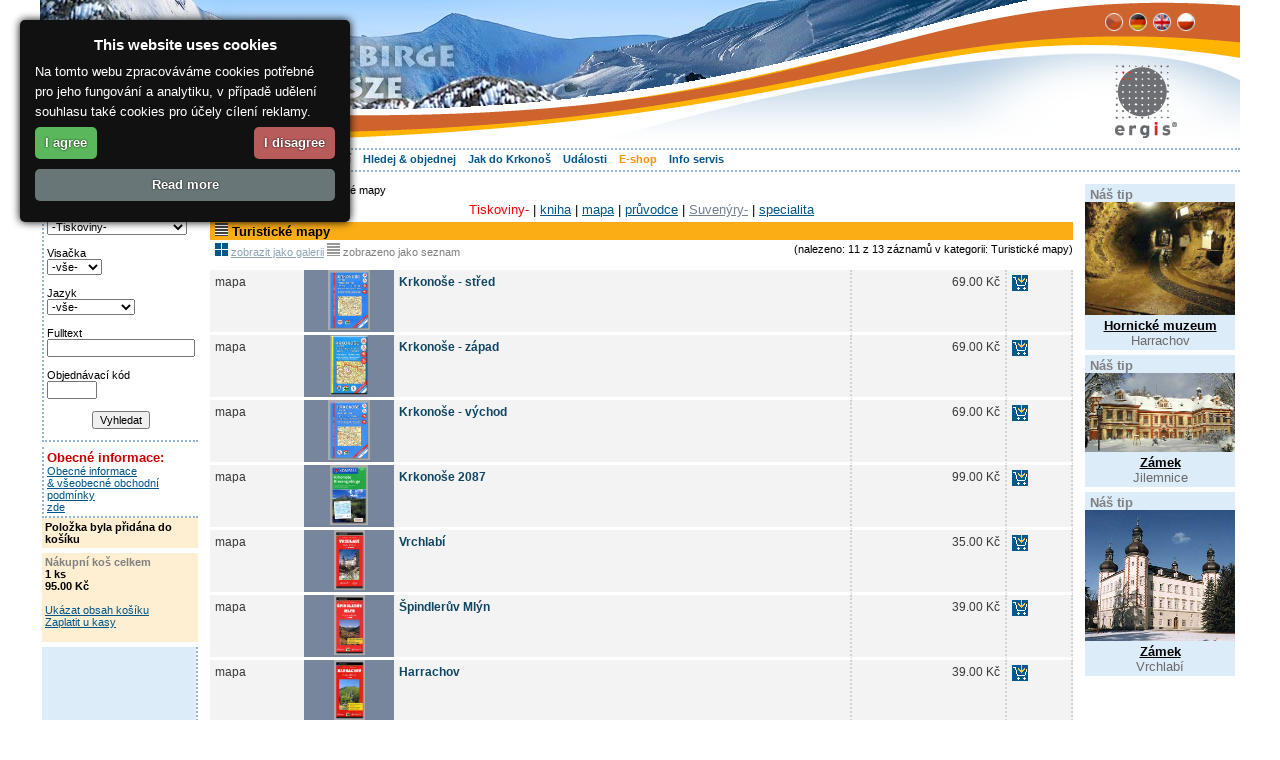

--- FILE ---
content_type: text/html; charset=windows-1250
request_url: http://www.ergis.cz/krkonose/index.php?lang=cz&menu=46&navid=25&search_filter=category=g-1-:search=true&add=59&show_result=list
body_size: 5629
content:
<!DOCTYPE HTML PUBLIC "-//W3C//DTD HTML 4.01//EN" "http://www.w3.org/TR/html4/strict.dtd">
<html>
<head>
	<meta http-equiv="Content-Type" content="text/html; charset=windows-1250">
	<meta charset="windows-1250">
	<title>Krkonoše - Průvodce - Mapy - Dovolená - Ubytování - Krkonoše * www.ergis.cz</title>
	<meta name="Description" content="Vše o Krkonoších (Riesengebirge). Průvodce Krkonoš, Mapy Krkonoš, Dovolená, Ubytování, Cestování, Sport, Turistika, Cykloturistika, Lyžování, Kalendář událostí, Příroda, Krkonošský národní park, KRNAP">
	<meta name="Keywords" content="Krkonoše (Riesengebirge),Informace o  Krkonoších,Info,MTB,Cyklo,Lyžování,Průvodce,Mapa,Ubytování,Hotel,Pension,Kemp,Dovolená,Cestování,Sport,Turistika,Kalendář,Příroda,Krkonoše - Národní park,KRNAP">
	<meta name="Author" content="MEDIAPOOL spol. s r.o., www.mediapool.cz">
	<link href="common/style.css" rel="stylesheet" type="text/css">
<!-- external file for styling records -->	
	<link href="common/style_records.css" rel="stylesheet" type="text/css">
	<link rel="shortcut icon" href="../favicon.ico">
	<script src="common/library.js" type="text/javascript"></script>
	<style media="all" type="text/css" title="color set up">

#headline{
	background-image: url(pict/backgrounds/background_4.jpg);
}
#menuline,
#menuline ul.sub li{
	border-top-color: #8fb3d2;
}
#menuline ul.sub{
	border-bottom-color: #8fb3d2;
}
#menuline a{
	color: #01568a;
}
#menuline a span.submenu-prefix{
	color: #8fb3d2;
}
#content{
	border-top-color: #8fb3d2;
}
#tipsblock .tips-item,

#ergis-logo,
#ergis-counter,
#toplist-counter{
	background-color: #ddecf9;
}

.search-box{
	border-bottom-color: #8fb3d2;
	border-left-color: #8fb3d2;
}

#ergis-column{
	border-right-color: #8fb3d2;
}

#ergis-spacer{
	background-color: #ddecf9;
}
	</style>
		
	<script type="text/javascript">
		document.write ("<style>ul.sub {position: absolute; z-index:100; visibility: hidden;} li.mainHover ul.sub {visibility: visible;} li {behavior: url(common/hover.htc);}<\/style>");
  </script>
</head>
<body>
	<div id="body">
		<div id="headline" onclick="window.open('index.php','_parent');" onmouseover="this.style.cursor='pointer';">
			<img src="pict/backgrounds/vlna.png" alt="Krkonoše" width="100%" height="148">
			<a href="index.php"><img id="top-logo" src="pict/logos/logo.gif" alt="www.ergis.cz"></a>
			<div id="flags">
<a href="index.php?lang=cz" title=""><img src="pict/flags/lang_cz_dis.gif" alt="" width="20" height="20"></a>&nbsp;<a href="index.php?lang=de" title=""><img src="pict/flags/lang_de.gif" alt="" width="20" height="20"></a>&nbsp;<a href="index.php?lang=en" title=""><img src="pict/flags/lang_en.gif" alt="" width="20" height="20"></a>&nbsp;<a href="index.php?lang=pl" title=""><img src="pict/flags/lang_pl.gif" alt="" width="20" height="20"></a>&nbsp;			</div>
		</div>
		<div id="menuline">

	<ul><li class="main" title="Informace o regionu Krkonoš"><h3><a href="index.php?lang=cz&amp;menu=1&amp;navid=170" title="Informace o regionu Krkonoš">O regionu</a></h3><ul class="sub"><li title="Poloha, rozloha"><h4><a href="index.php?lang=cz&amp;menu=52&amp;navid=194" title="Poloha, rozloha"><span class="submenu-prefix">&gt;</span>&nbsp;Poloha</a></h4></li><li title="Příroda v Krkonoších"><h4><a href="index.php?lang=cz&amp;menu=2&amp;navid=165" title="Příroda v Krkonoších"><span class="submenu-prefix">&gt;</span>&nbsp;Příroda</a></h4></li><li title="Pamětihodnosti v Krkonoších"><h4><a href="index.php?lang=cz&amp;menu=3&amp;navid=166" title="Pamětihodnosti v Krkonoších"><span class="submenu-prefix">&gt;</span>&nbsp;Pamětihodnosti</a></h4></li><li title="Města a obce v Krkonoších"><h4><a href="index.php?lang=cz&amp;menu=4&amp;navid=167" title="Města a obce v Krkonoších"><span class="submenu-prefix">&gt;</span>&nbsp;Města a obce</a></h4></li><li title="Zima v Krkonoších"><h4><a href="index.php?lang=cz&amp;menu=5&amp;navid=168" title="Zima v Krkonoších"><span class="submenu-prefix">&gt;</span>&nbsp;Fotogalerie</a></h4></li><li title="Virtuální panoramata z Krkonoš"><h4><a href="index.php?lang=cz&amp;menu=38&amp;navid=169" title="Virtuální panoramata z Krkonoš"><span class="submenu-prefix">&gt;</span>&nbsp;360° Panoramata</a></h4></li></ul></li><li class="main" title="Aktivně zažít Krkonoše"><h3><a href="index.php?lang=cz&amp;menu=6&amp;navid=171" title="Aktivně zažít Krkonoše">Aktivně</a></h3><ul class="sub"><li title="Pěší turistika v Krkonoších"><h4><a href="index.php?lang=cz&amp;menu=7&amp;navid=186" title="Pěší turistika v Krkonoších"><span class="submenu-prefix">&gt;</span>&nbsp;Pěšky</a></h4></li><li title="Nordic Walking v Krkonoších"><h4><a href="index.php?lang=cz&amp;menu=43&amp;navid=187" title="Nordic Walking v Krkonoších"><span class="submenu-prefix">&gt;</span>&nbsp;Nordic Walking</a></h4></li><li title="Na horském kole po Krkonoších"><h4><a href="index.php?lang=cz&amp;menu=8&amp;navid=188" title="Na horském kole po Krkonoších"><span class="submenu-prefix">&gt;</span>&nbsp;Na horském kole</a></h4></li><li title="Na kole po Krkonoších"><h4><a href="index.php?lang=cz&amp;menu=9&amp;navid=189" title="Na kole po Krkonoších"><span class="submenu-prefix">&gt;</span>&nbsp;Na trekovém kole</a></h4></li><li title="Na silničním kole po Krkonoších"><h4><a href="index.php?lang=cz&amp;menu=51&amp;navid=190" title="Na silničním kole po Krkonoších"><span class="submenu-prefix">&gt;</span>&nbsp;Na silničním kole</a></h4></li><li title="Na běžkách po Krkonoších"><h4><a href="index.php?lang=cz&amp;menu=40&amp;navid=191" title="Na běžkách po Krkonoších"><span class="submenu-prefix">&gt;</span>&nbsp;Na běžkách</a></h4></li><li title="Sjezdové lyžování v Krkonoších"><h4><a href="index.php?lang=cz&amp;menu=41&amp;navid=192" title="Sjezdové lyžování v Krkonoších"><span class="submenu-prefix">&gt;</span>&nbsp;Sjezdové lyžování</a></h4></li><li title="Zimní turistika a radovánky v Krkonoších"><h4><a href="index.php?lang=cz&amp;menu=42&amp;navid=193" title="Zimní turistika a radovánky v Krkonoších"><span class="submenu-prefix">&gt;</span>&nbsp;Zimní radovánky</a></h4></li></ul></li><li class="main" title="Užijte si relaxaci v Krkonoších"><h3><a href="index.php?lang=cz&amp;menu=10&amp;navid=172" title="Užijte si relaxaci v Krkonoších">Relax</a></h3><ul class="sub"><li title="Rodinná dovolená v Krkonoších"><h4><a href="index.php?lang=cz&amp;menu=11&amp;navid=238" title="Rodinná dovolená v Krkonoších"><span class="submenu-prefix">&gt;</span>&nbsp;Pro rodinu</a></h4></li><li title="Wellness v Krkonoších"><h4><a href="index.php?lang=cz&amp;menu=12&amp;navid=249" title="Wellness v Krkonoších"><span class="submenu-prefix">&gt;</span>&nbsp;Wellness</a></h4></li><li title="Jídlo a pití"><h4><a href="index.php?lang=cz&amp;menu=54&amp;navid=232" title="Jídlo a pití"><span class="submenu-prefix">&gt;</span>&nbsp;Jídlo a pití</a></h4></li><li title="Doporučené prodejny"><h4><a href="index.php?lang=cz&amp;menu=13&amp;navid=223" title="Doporučené prodejny"><span class="submenu-prefix">&gt;</span>&nbsp;Nakupování</a></h4></li><li title="Krásné procházky po Krkonoších"><h4><a href="index.php?lang=cz&amp;menu=14&amp;navid=250" title="Krásné procházky po Krkonoších"><span class="submenu-prefix">&gt;</span>&nbsp;Procházky</a></h4></li></ul></li><li class="main" title="Vaše dovolená v Krkonoších"><h3><a href="index.php?lang=cz&amp;menu=15&amp;navid=173" title="Vaše dovolená v Krkonoších">Vaše dovolená</a></h3><ul class="sub"><li title="Informace pro turisty v Krkonoších"><h4><a href="index.php?lang=cz&amp;menu=16&amp;navid=210" title="Informace pro turisty v Krkonoších"><span class="submenu-prefix">&gt;</span>&nbsp;Informace pro turisty</a></h4></li><li title="Aktivity v Krkonoších"><h4><a href="index.php?lang=cz&amp;menu=34" title="Aktivity v Krkonoších"><span class="submenu-prefix">&gt;</span>&nbsp;Aktivity</a></h4></li><li title="Túry a výlety po Krkonoších"><h4><a href="index.php?lang=cz&amp;menu=20" title="Túry a výlety po Krkonoších"><span class="submenu-prefix">&gt;</span>&nbsp;Výlety</a></h4></li></ul></li><li class="main" title="Ubytování, hotely, pensiony, camping, ubytování v soukromí, apartmány v Krkonoších"><h3><a href="index.php?lang=cz&amp;menu=56&amp;navid=211" title="Ubytování, hotely, pensiony, camping, ubytování v soukromí, apartmány v Krkonoších">Ubytování</a></h3></li><li class="main" title="Hledej &amp; objednej v Krkonoších"><h3><a href="index.php?lang=cz&amp;menu=31&amp;navid=176" title="Hledej &amp; objednej v Krkonoších">Hledej &amp; objednej</a></h3><ul class="sub"><li title="Nabídka dovolené v balíčků z Krkonoš"><h4><a href="index.php?lang=cz&amp;menu=32&amp;navid=221" title="Nabídka dovolené v balíčků z Krkonoš"><span class="submenu-prefix">&gt;</span>&nbsp;Balíčky</a></h4></li><li title="Ubytování v Krkonoších"><h4><a href="index.php?lang=cz&amp;menu=33&amp;navid=211" title="Ubytování v Krkonoších"><span class="submenu-prefix">&gt;</span>&nbsp;Ubytování</a></h4></li><li title="Autobusové zájezdy do Krkonoš"><h4><a href="index.php?lang=cz&amp;menu=44" title="Autobusové zájezdy do Krkonoš"><span class="submenu-prefix">&gt;</span>&nbsp;Zájezdy</a></h4></li><li title="Pěší i cykloturistika s přepravou zavazadel v Krkonoších"><h4><a href="index.php?lang=cz&amp;menu=45&amp;navid=256" title="Pěší i cykloturistika s přepravou zavazadel v Krkonoších"><span class="submenu-prefix">&gt;</span>&nbsp;Přeprava zavazadel</a></h4></li><li title="Užitečné adresy v Krkonoších"><h4><a href="index.php?lang=cz&amp;menu=50&amp;navid=236" title="Užitečné adresy v Krkonoších"><span class="submenu-prefix">&gt;</span>&nbsp;Adresy</a></h4></li></ul></li><li class="main" title="Jak do Krkonoš"><h3><a href="index.php?lang=cz&amp;menu=22&amp;navid=174" title="Jak do Krkonoš">Jak do Krkonoš</a></h3><ul class="sub"><li title="Jak autem do Krkonoš"><h4><a href="index.php?lang=cz&amp;menu=23&amp;navid=196" title="Jak autem do Krkonoš"><span class="submenu-prefix">&gt;</span>&nbsp;Autem</a></h4></li><li title="Jak vlakem a autobusem do Krkonoš"><h4><a href="index.php?lang=cz&amp;menu=24&amp;navid=198" title="Jak vlakem a autobusem do Krkonoš"><span class="submenu-prefix">&gt;</span>&nbsp;Vlakem a autobusem</a></h4></li><li title="Jak letadlem do Krkonoš"><h4><a href="index.php?lang=cz&amp;menu=25&amp;navid=199" title="Jak letadlem do Krkonoš"><span class="submenu-prefix">&gt;</span>&nbsp;Letadlem</a></h4></li><li title="Automapa Krkonoš"><h4><a href="index.php?lang=cz&amp;menu=26&amp;navid=219" title="Automapa Krkonoš"><span class="submenu-prefix">&gt;</span>&nbsp;Automapa</a></h4></li><li title="Informační centra v Krkonoších"><h4><a href="index.php?lang=cz&amp;menu=27&amp;navid=208" title="Informační centra v Krkonoších"><span class="submenu-prefix">&gt;</span>&nbsp;Informační centra</a></h4></li></ul></li><li class="main" title="Události a akce v Krkonoších"><h3><a href="index.php?lang=cz&amp;menu=28&amp;navid=237" title="Události a akce v Krkonoších">Události</a></h3></li><li class="main" title="Online shop s mapami, průvodci, suvenýry, ..."><h3><a href="index.php?lang=cz&amp;menu=35&amp;navid=177" title="Online shop s mapami, průvodci, suvenýry, ..." id="menu-active">E-shop</a></h3><ul class="sub"><li title="Průvodce pro Krkonoše"><h4><a href="index.php?lang=cz&amp;menu=47&amp;navid=214" title="Průvodce pro Krkonoše"><span class="submenu-prefix">&gt;</span>&nbsp;Průvodce</a></h4></li><li title="Pěší i cyklomapy pro Krkonoše"><h4><a href="index.php?lang=cz&amp;menu=46&amp;navid=213" title="Pěší i cyklomapy pro Krkonoše" id="submenu-active"><span class="submenu-prefix">&gt;</span>&nbsp;Turistické mapy</a></h4></li><li title="Knihy na téma Krkonoše"><h4><a href="index.php?lang=cz&amp;menu=48&amp;navid=215" title="Knihy na téma Krkonoše"><span class="submenu-prefix">&gt;</span>&nbsp;Knihy</a></h4></li><li title="Suvenýry z Krkonoš"><h4><a href="index.php?lang=cz&amp;menu=49&amp;navid=216" title="Suvenýry z Krkonoš"><span class="submenu-prefix">&gt;</span>&nbsp;Ostatní</a></h4></li></ul></li><li class="main" title="Info servis Krkonoše"><h3><a href="index.php?lang=cz&amp;menu=36&amp;navid=235" title="Info servis Krkonoše">Info servis</a></h3><ul class="sub"><li title="Další zajímavé odkazy nejen o Krkonoších"><h4><a href="index.php?lang=cz&amp;menu=60&amp;navid=263" title="Další zajímavé odkazy nejen o Krkonoších"><span class="submenu-prefix">&gt;</span>&nbsp;Odkazy</a></h4></li><li title="Krkonoše - Svazek měst a obcí informuje"><h4><a href="index.php?lang=cz&amp;menu=58&amp;navid=259" title="Krkonoše - Svazek měst a obcí informuje"><span class="submenu-prefix">&gt;</span>&nbsp;Zprávy z regionu</a></h4></li><li title="Kontakt"><h4><a href="index.php?lang=cz&amp;menu=55&amp;navid=233" title="Kontakt"><span class="submenu-prefix">&gt;</span>&nbsp;Kontakt</a></h4></li><li title="Impressum www.ergis.cz"><h4><a href="index.php?lang=cz&amp;menu=37&amp;navid=234" title="Impressum www.ergis.cz"><span class="submenu-prefix">&gt;</span>&nbsp;Impressum</a></h4></li></ul></li>
	</ul>			<br class="cleaner">
		</div>
		<div id="content">
<table id="maintable">
	<tr>
		<td id="searchblock">
<!--search-->
<div class="search-box">
	<h5>Najděte si:</h5>
	<form method="post" action="index.php?lang=cz&amp;menu=46&amp;navid=25">
		<div>
Kategorie<br>
			<select class="search-inputs" name="category" size="1">
<option value="">-vše-</option>
					<option value="g-1-" class="input-group" title="-Tiskoviny-" selected>-Tiskoviny-</option>
						<option value="1" title="kniha">&nbsp;kniha</option>
						<option value="3" title="mapa">&nbsp;mapa</option>
						<option value="4" title="průvodce">&nbsp;průvodce</option>
					<option value="g-2-" class="input-group" title="-Suvenýry-">-Suvenýry-</option>
						<option value="11" title="specialita">&nbsp;specialita</option>			</select><br><br>
Visačka<br>
			<select class="search-inputs2" name="label" size="1">
				<option value="">-vše-</option>

					<option value="1" title="NOVÉ">NOVÉ</option>
					<option value="2" title="SLEVA">SLEVA</option>
					<option value="3" title="TIP">TIP</option>			</select><br><br>
Jazyk<br>
			<select class="search-inputs2" name="language" size="1">
				<option value="">-vše-</option>

					<option value="3" title="angličtina">angličtina</option>
					<option value="1" title="čeština">čeština</option>
					<option value="6" title="francouzština">francouzština</option>
					<option value="4" title="holandština">holandština</option>
					<option value="2" title="němčina">němčina</option>
					<option value="5" title="polština">polština</option>			</select><br><br>
Fulltext<br>
			<input class="search-inputs" size="15" type="Text" name="fulltext" value=""><br><br>
Objednávací kód<br>
			<input class="search-inputs2" size="5" type="Text" name="ergis_id" value=""><br><br>
			<input type="Hidden" name="search" value="true">
		</div>
		<div class="form-button">
			<input class="search-inputs2" type="Submit" value="Vyhledat">
		</div>
	</form>
</div>
<div class="search-box">
	<h5>Obecné informace:</h5>
	<a href="iframe.php?lang=cz&amp;page=shop-conditions" onclick="otevri(this.href, 'general_conditions', '660', '450', '40', '40'); return false;">Obecné informace<br>&amp; všeobecné obchodní podmínky<br>zde</a>
</div><div class="cart-box"><strong>Položka byla přidána do košíku</strong></div><div class="cart-box">
	<h5>Nákupní koš celkem</h5>
	<p>
	<strong>1&nbsp;ks</strong><br>
	<strong>95.00 Kč</strong><br><br>
		<a href="index.php?lang=cz&amp;menu=35&amp;navid=177&amp;command=shop-cart" title="Ukázat obsah košíku">Ukázat obsah košíku</a><br>
		<a href="index.php?lang=cz&amp;menu=35&amp;navid=177&amp;command=shop-pay" title="Zaplatit u kasy">Zaplatit u kasy</a>
	</p>
</div>

			<div id="ergis-column">
				<div id="ergis-spacer">&nbsp;</div>
				<div id="ergis-counter">
					<h5>Počet návštevníků</h5>					<div>
						<img src="http://counter.cnw.cz/minitahoma.cgi?ergis&amp;7&amp;003366&amp;ddecf9&amp;on" alt="Počet návštevníků">
					</div>
					<div>
						<script type="text/javascript">
						<!--
						document.write ('<img src="http://toplist.cz/count.asp?id=543387&amp;logo=mc&amp;start=1027364&amp;http='+escape(document.referrer)+'&amp;wi='+escape(window.screen.width)+'&amp;he='+escape(window.screen.height)+'&amp;cd='+escape(window.screen.colorDepth)+'&amp;t='+escape(document.title)+'" width="88" height="60" alt="TOPlist">');
			//--></script><noscript><div><img src="http://www.toplist.cz/count.asp?id=543387&amp;logo=mc&amp;start=1027364" alt="TOPlist" width="88" height="60"></div></noscript>
					</div>
				</div>
		
				<div id="ergis-logo">
					<a href="http://www.ergis.cz" title="www.ergis.cz"><img src="pict/logos/ergis.gif" alt="ergis logo - www.ergis.cz" width="62" height="73"></a><br>
					&copy;2008 Mediapool
				</div>
			</div>
		</td>
		<td id="mainblock">

	<div id="breadcrumbs-navi"><a href="index.php">ergis.cz</a> &gt; <a href="index.php?lang=cz&amp;menu=35&amp;navid=177">E-shop</a> &gt; Turistické mapy</div><div id="category-box"><a id="group-active" href="index.php?lang=cz&amp;menu=46&amp;navid=25&amp;search_filter=category=g-1-:search=true" title="Tiskoviny- * Krkonoše">Tiskoviny-</a> | <a href="index.php?lang=cz&amp;menu=46&amp;navid=25&amp;search_filter=category=1:search=true" title="kniha * Krkonoše">kniha</a> | <a href="index.php?lang=cz&amp;menu=46&amp;navid=25&amp;search_filter=category=3:search=true" title="mapa * Krkonoše">mapa</a> | <a href="index.php?lang=cz&amp;menu=46&amp;navid=25&amp;search_filter=category=4:search=true" title="průvodce * Krkonoše">průvodce</a> | <a class= "group" href="index.php?lang=cz&amp;menu=46&amp;navid=25&amp;search_filter=category=g-2-:search=true" title="Suvenýry- * Krkonoše">Suvenýry-</a> | <a href="index.php?lang=cz&amp;menu=46&amp;navid=25&amp;search_filter=category=11:search=true" title="specialita * Krkonoše">specialita</a></div>
<div class="result-prompt"><img src="pict/icons/lists/list_show.gif" alt="" width="13" height="13"> <h3>Turistické mapy</h3></div>
<div class="result-info">
	<div class="result-icons">
			<a href="index.php?lang=cz&amp;menu=46&amp;navid=25&amp;search_filter=category=g-1-:search=true&amp;add=59&amp;show_result=gallery" title="zobrazit jako galerii"><img src="pict/icons/lists/gallery.gif" alt="zobrazit jako galerii" width="13" height="13"></a> <a href="index.php?lang=cz&amp;menu=46&amp;navid=25&amp;search_filter=category=g-1-:search=true&amp;add=59&amp;show_result=gallery" title="zobrazit jako galerii">zobrazit jako galerii</a>&nbsp;<img src="pict/icons/lists/list_dis.gif" alt="zobrazeno jako seznam" width="13" height="13"> zobrazeno jako seznam
	</div>
	<div class="result-norecords">(nalezeno: 11 z 13 záznamů v kategorii: Turistické mapy)</div><br>
</div>
		<table class="record-list-eshop1" cellpadding="0" cellspacing="0">
		<tr class="record-row1">
			<td class="record-cel-cat">mapa</td>
			<td class="record-pict"><a href="index.php?lang=cz&amp;menu=46&amp;navid=25&amp;ID=63" title="Krkonoše - střed * Krkonoše"><img src="pict_db/shop/63_1.jpg" alt="Krkonoše - střed * Krkonoše"  height ="60" width ="42" ></a></td>
			<td class="record-cel"><h2><a href="index.php?lang=cz&amp;menu=46&amp;navid=25&amp;ID=63" title="Krkonoše - střed * Krkonoše">Krkonoše - střed</a></h2></td>
			<td class="record-cel-price">69.00 Kč</td>
			<td class="record-cel"><a href="index.php?lang=cz&amp;menu=46&amp;navid=25&amp;search_filter=category=g-1-:search=true&amp;add=63&amp;show_result=list" title="Přidat 1 položku do košíku"><img src="pict/icons/eshop/cart_add.gif" alt="Přidat 1 položku do košíku" width="16" height="16"></a></td>
		</tr>
		<tr class="record-row1">
			<td class="record-cel-cat">mapa</td>
			<td class="record-pict"><a href="index.php?lang=cz&amp;menu=46&amp;navid=25&amp;ID=64" title="Krkonoše - západ * Krkonoše"><img src="pict_db/shop/64_1.jpg" alt="Krkonoše - západ * Krkonoše"  height ="60" width ="38" ></a></td>
			<td class="record-cel"><h2><a href="index.php?lang=cz&amp;menu=46&amp;navid=25&amp;ID=64" title="Krkonoše - západ * Krkonoše">Krkonoše - západ</a></h2></td>
			<td class="record-cel-price">69.00 Kč</td>
			<td class="record-cel"><a href="index.php?lang=cz&amp;menu=46&amp;navid=25&amp;search_filter=category=g-1-:search=true&amp;add=64&amp;show_result=list" title="Přidat 1 položku do košíku"><img src="pict/icons/eshop/cart_add.gif" alt="Přidat 1 položku do košíku" width="16" height="16"></a></td>
		</tr>
		<tr class="record-row1">
			<td class="record-cel-cat">mapa</td>
			<td class="record-pict"><a href="index.php?lang=cz&amp;menu=46&amp;navid=25&amp;ID=65" title="Krkonoše - východ * Krkonoše"><img src="pict_db/shop/65_1.jpg" alt="Krkonoše - východ * Krkonoše"  height ="60" width ="42" ></a></td>
			<td class="record-cel"><h2><a href="index.php?lang=cz&amp;menu=46&amp;navid=25&amp;ID=65" title="Krkonoše - východ * Krkonoše">Krkonoše - východ</a></h2></td>
			<td class="record-cel-price">69.00 Kč</td>
			<td class="record-cel"><a href="index.php?lang=cz&amp;menu=46&amp;navid=25&amp;search_filter=category=g-1-:search=true&amp;add=65&amp;show_result=list" title="Přidat 1 položku do košíku"><img src="pict/icons/eshop/cart_add.gif" alt="Přidat 1 položku do košíku" width="16" height="16"></a></td>
		</tr>
		<tr class="record-row1">
			<td class="record-cel-cat">mapa</td>
			<td class="record-pict"><a href="index.php?lang=cz&amp;menu=46&amp;navid=25&amp;ID=210" title="Krkonoše 2087 * Krkonoše"><img src="pict_db/shop/210_1.jpg" alt="Krkonoše 2087 * Krkonoše"  height ="60" width ="38" ></a></td>
			<td class="record-cel"><h2><a href="index.php?lang=cz&amp;menu=46&amp;navid=25&amp;ID=210" title="Krkonoše 2087 * Krkonoše">Krkonoše 2087</a></h2></td>
			<td class="record-cel-price">99.00 Kč</td>
			<td class="record-cel"><a href="index.php?lang=cz&amp;menu=46&amp;navid=25&amp;search_filter=category=g-1-:search=true&amp;add=210&amp;show_result=list" title="Přidat 1 položku do košíku"><img src="pict/icons/eshop/cart_add.gif" alt="Přidat 1 položku do košíku" width="16" height="16"></a></td>
		</tr>
		<tr class="record-row1">
			<td class="record-cel-cat">mapa</td>
			<td class="record-pict"><a href="index.php?lang=cz&amp;menu=46&amp;navid=25&amp;ID=68" title="Vrchlabí * Krkonoše"><img src="pict_db/shop/68_1.jpg" alt="Vrchlabí * Krkonoše"  height ="60" width ="31" ></a></td>
			<td class="record-cel"><h2><a href="index.php?lang=cz&amp;menu=46&amp;navid=25&amp;ID=68" title="Vrchlabí * Krkonoše">Vrchlabí</a></h2></td>
			<td class="record-cel-price">35.00 Kč</td>
			<td class="record-cel"><a href="index.php?lang=cz&amp;menu=46&amp;navid=25&amp;search_filter=category=g-1-:search=true&amp;add=68&amp;show_result=list" title="Přidat 1 položku do košíku"><img src="pict/icons/eshop/cart_add.gif" alt="Přidat 1 položku do košíku" width="16" height="16"></a></td>
		</tr>
		<tr class="record-row1">
			<td class="record-cel-cat">mapa</td>
			<td class="record-pict"><a href="index.php?lang=cz&amp;menu=46&amp;navid=25&amp;ID=196" title="Špindlerův Mlýn * Krkonoše"><img src="pict_db/shop/196_1.jpg" alt="Špindlerův Mlýn * Krkonoše"  height ="60" width ="31" ></a></td>
			<td class="record-cel"><h2><a href="index.php?lang=cz&amp;menu=46&amp;navid=25&amp;ID=196" title="Špindlerův Mlýn * Krkonoše">Špindlerův Mlýn</a></h2></td>
			<td class="record-cel-price">39.00 Kč</td>
			<td class="record-cel"><a href="index.php?lang=cz&amp;menu=46&amp;navid=25&amp;search_filter=category=g-1-:search=true&amp;add=196&amp;show_result=list" title="Přidat 1 položku do košíku"><img src="pict/icons/eshop/cart_add.gif" alt="Přidat 1 položku do košíku" width="16" height="16"></a></td>
		</tr>
		<tr class="record-row1">
			<td class="record-cel-cat">mapa</td>
			<td class="record-pict"><a href="index.php?lang=cz&amp;menu=46&amp;navid=25&amp;ID=194" title="Harrachov * Krkonoše"><img src="pict_db/shop/194_1.jpg" alt="Harrachov * Krkonoše"  height ="60" width ="31" ></a></td>
			<td class="record-cel"><h2><a href="index.php?lang=cz&amp;menu=46&amp;navid=25&amp;ID=194" title="Harrachov * Krkonoše">Harrachov</a></h2></td>
			<td class="record-cel-price">39.00 Kč</td>
			<td class="record-cel"><a href="index.php?lang=cz&amp;menu=46&amp;navid=25&amp;search_filter=category=g-1-:search=true&amp;add=194&amp;show_result=list" title="Přidat 1 položku do košíku"><img src="pict/icons/eshop/cart_add.gif" alt="Přidat 1 položku do košíku" width="16" height="16"></a></td>
		</tr>
		<tr class="record-row1">
			<td class="record-cel-cat">mapa</td>
			<td class="record-pict"><a href="index.php?lang=cz&amp;menu=46&amp;navid=25&amp;ID=203" title="Krkonoše - cykloturistická mapa * Krkonoše"><img src="pict_db/shop/203_1.jpg" alt="Krkonoše - cykloturistická mapa * Krkonoše"  height ="60" width ="41" ></a></td>
			<td class="record-cel"><h2><a href="index.php?lang=cz&amp;menu=46&amp;navid=25&amp;ID=203" title="Krkonoše - cykloturistická mapa * Krkonoše">Krkonoše - cykloturistická mapa</a></h2></td>
			<td class="record-cel-price">109.00 Kč</td>
			<td class="record-cel"><a href="index.php?lang=cz&amp;menu=46&amp;navid=25&amp;search_filter=category=g-1-:search=true&amp;add=203&amp;show_result=list" title="Přidat 1 položku do košíku"><img src="pict/icons/eshop/cart_add.gif" alt="Přidat 1 položku do košíku" width="16" height="16"></a></td>
		</tr>
		<tr class="record-row2">
			<td class="record-cel-cat">mapa</td>
			<td class="record-pict"><a href="index.php?lang=cz&amp;menu=46&amp;navid=25&amp;ID=59" title="Krkonoše - turistická mapa * Krkonoše"><img src="pict_db/shop/59_1.jpg" alt="Krkonoše - turistická mapa * Krkonoše"  height ="60" width ="41" ></a></td>
			<td class="record-cel"><h2><a href="index.php?lang=cz&amp;menu=46&amp;navid=25&amp;ID=59" title="Krkonoše - turistická mapa * Krkonoše">Krkonoše - turistická mapa</a></h2></td>
			<td class="record-cel-price">95.00 Kč</td>
			<td class="record-cel"><a href="index.php?lang=cz&amp;menu=46&amp;navid=25&amp;search_filter=category=g-1-:search=true&amp;add=59&amp;show_result=list" title="Přidat 1 položku do košíku"><img src="pict/icons/eshop/cart_add.gif" alt="Přidat 1 položku do košíku" width="16" height="16"></a></td>
		</tr>
		<tr class="record-row1">
			<td class="record-cel-cat">kniha</td>
			<td class="record-pict"><a href="index.php?lang=cz&amp;menu=46&amp;navid=25&amp;ID=8" title="Encyclopedia Corcontica (Ger) * Krkonoše"><img src="pict_db/shop/8_1.jpg" alt="Encyclopedia Corcontica (Ger) * Krkonoše"  height ="60" width ="42" ></a></td>
			<td class="record-cel"><h2><a href="index.php?lang=cz&amp;menu=46&amp;navid=25&amp;ID=8" title="Encyclopedia Corcontica (Ger) * Krkonoše">Encyclopedia Corcontica (Ger)</a></h2></td>
			<td class="record-cel-price">100.00 Kč</td>
			<td class="record-cel"><a href="index.php?lang=cz&amp;menu=46&amp;navid=25&amp;search_filter=category=g-1-:search=true&amp;add=8&amp;show_result=list" title="Přidat 1 položku do košíku"><img src="pict/icons/eshop/cart_add.gif" alt="Přidat 1 položku do košíku" width="16" height="16"></a></td>
		</tr>
		<tr class="record-row1">
			<td class="record-cel-cat">mapa</td>
			<td class="record-pict"><a href="index.php?lang=cz&amp;menu=46&amp;navid=25&amp;ID=60" title="Riesengebirge - Wanderkarte * Krkonoše"><img src="pict_db/shop/60_1.jpg" alt="Riesengebirge - Wanderkarte * Krkonoše"  height ="60" width ="38" ></a></td>
			<td class="record-cel"><h2><a href="index.php?lang=cz&amp;menu=46&amp;navid=25&amp;ID=60" title="Riesengebirge - Wanderkarte * Krkonoše">Riesengebirge - Wanderkarte</a></h2></td>
			<td class="record-cel-price">95.00 Kč</td>
			<td class="record-cel"><a href="index.php?lang=cz&amp;menu=46&amp;navid=25&amp;search_filter=category=g-1-:search=true&amp;add=60&amp;show_result=list" title="Přidat 1 položku do košíku"><img src="pict/icons/eshop/cart_add.gif" alt="Přidat 1 položku do košíku" width="16" height="16"></a></td>
		</tr>
		</table>			&nbsp;
		</td>
		<td id="tipsblock">
		<div class="tips-item">
			<h5>Náš tip</h5>
<a href="index.php?lang=cz&amp;menu=3&amp;navid=178&amp;ID=97" title="Hornické muzeum - Harrachov"><img src="pict_db/places/97_1.jpg"  height ="113" width ="150"  alt="pict: Hornické muzeum - Harrachov"></a>			<h2><a href="index.php?lang=cz&amp;menu=3&amp;navid=178&amp;ID=97">Hornické muzeum</a></h2>
			<span>Harrachov</span>
		</div>
		<div class="tips-item">
			<h5>Náš tip</h5>
<a href="index.php?lang=cz&amp;menu=3&amp;navid=178&amp;ID=8" title="Zámek - Jilemnice"><img src="pict_db/places/8_2.jpg"  height ="79" width ="150"  alt="pict: Zámek - Jilemnice"></a>			<h2><a href="index.php?lang=cz&amp;menu=3&amp;navid=178&amp;ID=8">Zámek</a></h2>
			<span>Jilemnice</span>
		</div>
		<div class="tips-item">
			<h5>Náš tip</h5>
<a href="index.php?lang=cz&amp;menu=3&amp;navid=178&amp;ID=3" title="Zámek - Vrchlabí"><img src="pict_db/places/3_2.jpg"  height ="131" width ="150"  alt="pict: Zámek - Vrchlabí"></a>			<h2><a href="index.php?lang=cz&amp;menu=3&amp;navid=178&amp;ID=3">Zámek</a></h2>
			<span>Vrchlabí</span>
		</div>
		</td>
	</tr>
</table>		</div>
		<div id="footline">
			<img src="pict/backgrounds/oblouk.png" alt="" width="100%" height="80">
<div id="footblock">
	<a class="menu-links" href="index.php" title="Vše o Krkonoších * www.ergis.cz">Vše o Krkonoších:</a> 
<a class="menu-links" href="index.php?lang=cz" title="Vše o Krkonoších * www.ergis.cz">česky</a> | <a class="menu-links" href="index.php?lang=de" title="Alles über das Riesengebirge (Krkonose) * www.ergis.cz">deutsch</a> | <a class="menu-links" href="index.php?lang=en" title="All about Krkonose Mountains (Giant Mts) * www.ergis.cz">english</a> | <a class="menu-links" href="index.php?lang=pl" title="Wszystko o Karkonoszach * www.ergis.cz">po polsku</a><br><a class="menu-links" href="info/index.php?menu=contact" title="www.ergis.cz * Kontakt" onclick="window.open(this.href,'_blank');return false;">Kontakt</a> | <a class="menu-links" href="iframe.php?lang=cz&amp;page=feedback" title="" onclick="otevri(this.href,'feedback','410','400','40','40');return false;">Napište nám</a>
	 | <a class="menu-links" href="info/index.php?lang=cz&amp;menu=oergisu" title="Co je ergis" onclick="window.open(this.href,'_blank');return false;">Co je ergis</a> | <a class="menu-links" href="info/index.php?lang=cz&amp;menu=kontakt" title="Přidejte se k nám" onclick="window.open(this.href,'_blank');return false;">Přidejte se k nám</a> | <a class="menu-links" href="info/index.php?lang=cz&amp;menu=prihlaseni" title="Přihlášení pro uživatele" onclick="window.open(this.href,'_blank');return false;">Přihlášení pro uživatele</a>
</div>
		</div>
	</div>
<!--Start Cookie Script--> <script type="text/javascript" charset="UTF-8" src="//cookie-script.com/s/3a7c05e00a1c5d044caaec8c8c314abf.js"></script> <!--End Cookie Script-->
</body>
</html>


--- FILE ---
content_type: text/css
request_url: http://www.ergis.cz/krkonose/common/style.css
body_size: 4609
content:
/*basic set up for page*/
body{
	font-size: 1em;
	font-family:  Verdana, Arial, sans-serif; 
	color: #000000;
	background-color:	#FFFFFF;
	margin: 0;
	padding: 0;
}

/*basic set up for form*/
form{
	margin: 0;
	padding: 0;
}

/*basic set up for images*/
img{
	border: none;
}

/*general setup of class clearner*/
.cleaner{
	clear: both;
	visibility: hidden;
}

/*main div id body*/
#body{
	width: 100%;
	margin-left: auto;
	margin-right: auto;
	max-width: 1200px;
	min-width: 780px;
/*pro IE*/
	width: expression(document.body.clientWidth >= 1200? "1200px" : "100%" );
	width: expression(document.body.clientWidth <= 780? "780px" : "100%" );
	
}

#body-iframe{
	width: 100%;
}

a:hover{
	color: #4B0082;
}

a{
	color: #01568A;
}
/*links in new window*/
a.out{
	padding-right: 7px;
	background-image: url(../pict/icons/link_ico/link_out.gif);
	background-position: right 1px;
	background-repeat:no-repeat;
}
/*links for email*/
a.email{
	padding-right: 9px;
	background-image: url(../pict/icons/link_ico/email.gif);
	background-position: right 1px;
	background-repeat:no-repeat;
}
/*links for links with file*/
a.file{
	padding-right: 9px;
	background-image: url(../pict/icons/link_ico/file.gif);
	background-position: right 1px;
	background-repeat:no-repeat;
}
/*reservation request*/
a.reservation{
	color: #FFA500;
	font-size: 1.2em;
	font-weight: bold;
}
a.reservation:hover{
	color: #000000;
}
/*paragraph*/
p{
	margin: 0 0 1em 0;
}
/*address field*/
address{
	font-style: normal;
	margin: 0;
	padding: 0;
}
/*------------------------------------------------------------------------
		HEAD
------------------------------------------------------------------------*/
/*headline with picture - setup of pict in background in index.php*/
#headline{
	width: 100%;
	height: 148px;
	background-repeat: no-repeat; 
	position: relative;
}

/*logo in headline*/
#headline #top-logo{
	/*width: 112px;
	height: 72px;*/
	width: 62px;
	height: 73px;
	position: absolute;
	top: 65px;
	right: 63px;
}

/*flags in headline*/
#headline #flags{
	position: absolute;
	top: 12px;
	right: 40px;
}
/*------------------------------------------------------------------------
		MENU
------------------------------------------------------------------------*/
/*menu*/
#menuline{
	width: 100%;
	border-top: 2px dotted;
	position: relative;
	height: auto;
}
/*setup of list for menu (topmenu and submenu)*/
#menuline ul,
#menuline ul.sub{
	list-style-type: none;
	margin: 0;
	padding: 2px 0px 0px 0px;
	display: block;
	background-color: #FFFFFF;
	white-space: nowrap;
}

#menuline ul.sub{
	padding: 3px 2px 2px 2px;
	border-bottom: 2px dotted;
	background-color: #01568A;
}
/*setup of list item for menu (topmenu only)*/
#menuline ul li.main{
	position: relative;
	float: left;
	padding-left: 10px;
}

/*setup of list item for menu (submenu only)*/
#menuline ul.sub li{
	float: none;
	border-top: 2px dotted;
	padding: 2px 3px 2px 0;
}

#menuline ul li > ul.sub{
	position: absolute;
	z-index:100;
	visibility: hidden;
}
/*show submenu */
#menuline ul li.main:hover ul.sub{
	visibility: visible;
}
/*show submenu for IE only - setup in index.php in javascript section !!!*/

/*setup of color of active menu*/
#menuline a#menu-active,
#menuline a#submenu-active{
	color: #fe8f00;
}

/*setup of topmenu*/
#menuline h3{
	margin:0;
	padding: 1px;
	font-size: 0.7em;
}

#menuline h3 a{
	width: auto;
	display: block;
	text-decoration: none;
}


/*setup of submenu*/
#menuline h4{
	margin:0;
	padding: 0;
	font-size: 0.7em;
}

#menuline h4 a{
	margin: 0;
	padding: 0;
	text-decoration: none;
	color: #FFFFFF;
}
/*over - change color*/
#menuline h3 a:hover,
#menuline h4 a:hover,
#menuline a#menu-active:hover,
#menuline a#submenu-active:hover{
	color: #fe8f00;
}
/*pokud vynecháme tento řádek budeme mít při vypnutém JavaScriptu přístupné menu pod sebou*/
/*
#menuline ul.sub {
	position: absolute;
	z-index: 100;
	visibility:hidden;
}*/
/*----------------------------------------------------------------------*/
/*------------------------------------------------------------------------
		CONTENT
------------------------------------------------------------------------*/
#content{
	clear: both;
	border-top: 2px dotted;
	padding-top: 10px;
}
/*------------------------------------------------------------------------
		TIPS & BANNERS
------------------------------------------------------------------------*/
#tipsblock{
	width: 150px;
	padding: 0px 3px 0px 10px;
}
/*tips item in tipsblock - backgroundcolor in index.php*/
#tipsblock .tips-item{
	width: 100%;
	font-size: 0.8em;
	color: #000000;
	margin-bottom: 5px;
	padding: 3px 0 2px 0;
	text-align: center;
}

#tipsblock .tips-item h5{
	margin: 0;
	padding: 0 5px 0 5px;
	font-size: 1em;
	color: #808080;
	text-align: left;
}
#tipsblock .tips-item h2,
#tipsblock span{
	margin: 0;
	padding: 0 5px 0 5px;
	font-size: 1em;
	color: #000000;
}
#tipsblock span{
	color: #6A6A6A;
}
#tipsblock .tips-item h2 a{
	color: #000000;
}
#tipsblock .tips-item h2 a:hover{
	color: #FF8C00;
}
/*------------------------------------------------------------------------
		SEARCH
------------------------------------------------------------------------*/
#searchblock{
	width: 150px;
	padding: 0px 10px 0px 0px;
}
/*------------------------------------------------------------------------
		MAINPAGE
------------------------------------------------------------------------*/
#maintable{
	width: 100%;
}

#maintable td{
	vertical-align: top;
}

#mainblock{
	padding: 0px;
	padding: 0px;
}
/*------------------------------------------------------------------------
		SUBMENU ON MAINPAGE
------------------------------------------------------------------------*/
#page-submenu ul li{
	font-size: 0.8em;
}
/*------------------------------------------------------------------------
		ARTICLE
------------------------------------------------------------------------*/
#mainblock .article{
	border-bottom: 2px dotted #D2D2D2;
	padding-bottom: 5px;
	font-size: 0.8em;
}

/*headline of article*/
.article .article-headline{
	background-color: #D2D2D2;
	padding-left: 5px;
}

/*headline - h1 of article*/
.article .article-headline h1{
	margin: 0;
	padding: 0;
	font-size: 1.1em;
	display: inline;
}

.article div.article-pict-box{
	width: 200px;
	text-align: center;
	float: right;
	padding-top: 0.2em;
}

.article div.article-txt-box{
	padding-right: 5px;
	text-align: justify;
	margin-right: 210px;
	padding-top: 0.2em;
}

.article td.article-pict-box,
.article td.article-txt-box{
	padding-top: 3px;
	vertical-align: top;
}

.article .article-pict-insidebox{
	padding-top: 2px;
	border-top: 2px dotted #969696;
}

.article .article-pict-ico{
	float: left;
	text-align: left;
}

.article div.article-nextpict{
	text-align: right;
}

.article div.article-nextpict a{
	font-size: 1em;
	color: #8FA5B3;
}

.article div.article-nextpict a:hover{
	color: #FFA500;
}

.article div.article-pict{
	clear: both;
}
/*------------------------------------------------------------------------
		CATEGORY BOX
------------------------------------------------------------------------*/
#category-box{
	font-size: 0.8em;
	text-align: center;
}

#category-box a{
	white-space: nowrap;	
}

#category-box a#category-active,
#category-box a#group-active{
	color:#FF0000;
	text-decoration: none;
}

#category-box a#category-active:hover,
#category-box a.group:hover{
	color: #4B0082;
	text-decoration: underline;
}

#category-box a.group{
	color: #708090;
	text-decoration: underline;
}
/*------------------------------------------------------------------------
		NEWS
------------------------------------------------------------------------*/
#mainblock table#record-table-news{
	margin: 0 auto 0 auto;
	width: 100%;
}

#mainblock table#record-table-news td{
	vertical-align: top;
}

#mainblock table#record-table-news td#nav{
	width: 200px;
}
/*div for navigation type of news and rest of news*/
#record-table-news div.news-nav,
#record-table-news div.news-article{
	width: 200px;/*same width as max width in list.php (news)*/
	font-size: 0.8em;
	margin-bottom: 5px;
}

#record-table-news div.news-article{
	background-color: #EFEFEF;
	height: 230px;
	float: left;
	margin-right: 10px;
}

#record-table-news div.news-nav{
	background-color: #FFFFFF;
	height: auto;
}

/*div for picture in news*/
#record-table-news .news-nav-pict,
#record-table-news .news-article-pict{
	width: 100%;
	text-align: center;
	vertical-align: middle;
	margin: 0;
	padding: 0;
	background-color: #CED0CF;
}

#record-table-news .news-nav-pict{
	height: 60px;/*same height as max width in list.php (news)*/
}

#record-table-news h2{
	margin: 0;
	padding: 0 2px 1px 2px;
	font-size: 1em;
	border-bottom: 2px dotted;
}

#record-table-news .news-article h2{
	height: 30px;
	overflow: hidden;
}

#record-table-news h2 a{
	text-decoration: none;
	/*color: #104662;*/
	color: #000000;
}

#record-table-news h2 a:hover{
	text-decoration: underline;
	color: #fe8f00;
}

#record-table-news #nav h5,
#record-table-news .news-article h5{
	margin: 2px 0 2px 0;
	padding: 0;
	font-size: 0.8em;
	color: #000000;
	background-color: #D2D2D2;
	font-weight: normal;
}

#record-table-news .news-article h5{
	font-size: 1em;
}

#record-table-news .news-article .square{
	margin-right: 2px;
}

#record-table-news h5#navigator{
	background-color: #FFFFFF;
	color: #808080;
}

#record-table-news div.news-txt{
	margin: 0;
	padding: 0 2px 0 2px;
}

#record-table-news .news-article div.news-txt{
	height: 49px;
	overflow: hidden;
}

#record-table-news p.news-more{
	text-align: right;
	margin: 0;
	padding: 0 2px 0 0;
}

#record-table-news p.news-more a{
	font-size: 0.8em;
	font-weight: bold;
	color: #8FA5B3;
}

#record-table-news p.news-more a:hover{
	color: #FFA500;
}
/*------------------------------------------------------------------------
		DETAIL
------------------------------------------------------------------------*/
.detail,
.iframe-detail{
	margin-bottom: 10px;
	font-size: 0.8em;
	clear: both;
}

.iframe-detail{
	margin-right: 10px;
	margin-left: 10px;
}

.detail table,
.iframe-detail table{
	width: 100%;
}

.detail-txt table{
	width: auto;
}

/*headline of article*/
.detail .detail-headline,
.iframe-detail .detail-headline{
	background-color: #FAAC16;
	padding-left: 5px;
	margin-bottom: 6px;
	height: 1.7em;
	clear: both;
}

/*headline - h1 of article*/
.detail .detail-headline h1,
.iframe-detail .detail-headline h1{
	margin: 0;
	padding: 0;
	font-size: 1.1em;
	display: inline;
}

.detail .detail-pict-box,
.iframe-detail .detail-pict-box{
	width: 200px;
	text-align: center;
	float: right;
	background-color: #DEDEDE;
	padding-top: 0.2em;
	margin-bottom: 2px;
}

.detail .detail-pict-box .pict-preview-box,
.detail .detail-pict-box .pict-preview-box2,
.iframe-detail .detail-pict-box .pict-preview-box,
.iframe-detail .detail-pict-box .pict-preview-box2{
	background-color: #858585;
	float: left;
	width: 64px;
	height: 64px;
	text-align: center;
	margin: 0 0 4px 0;
	padding: 0px;
	overflow: hidden;
}

.detail .detail-pict-box .pict-preview-box2,
.iframe-detail .detail-pict-box .pict-preview-box2{
	margin: 0 4px 0 4px;
}

.detail .detail-txt-box,
.iframe-detail .detail-txt-box{
	/*padding-right: 10px;*/
	text-align: justify;
	margin-right: 210px;
}

.detail .detail-pict-box,
.detail .detail-txt-box,
.iframe-detail .detail-pict-box,
.iframe-detail .detail-txt-box{
	vertical-align: top;
}

.detail-txt-cat{
	color: #999999;
}

.detail-next-table-tick{
	width: 18px;
}

.detail-txt{
	margin-top: 1em;
	margin-bottom: 1em;
}

.detail-pict-box img{
	margin-bottom: 5px;
}

/*detail - open in new window*/
.detail .detail-ico{ 
	text-align: right;
	padding-right: 5px;
	font-size: 0.9em;
}

.detail .detail-imgmap-pict,
.detail .detail-flash,
.detail .detail-quicktime,
.iframe-detail .detail-imgmap-pict,
.iframe-detail .detail-flash,
.iframe-detail .detail-quicktime{
	margin: 5px 0 5px 0;
	text-align: center;
}

.detail .row1,
.iframe-detail .row1{
	background-color: #F2F2DC;
}

.detail .row2,
.iframe-detail .row2{
	background-color: #FFFFFF;
}

.detail .ext-list-head,
.iframe-detail .ext-list-head{
	background-color: #EAE9C5;
}

.detail-pict-box .detail-map{
	position: relative;
}

.detail .eshop-price{
	font-size: 1.2em;
	color: #4682B4;
}

/*for include infotable*/
.inc-table{
	overflow: auto;
	padding-left: 5px;
	padding-right: 5px;
}

.detail .ergis-id,
.iframe-detail .ergis-id{
	float: right;
	width: 100px;
	font-size: 0.8em;
	text-align: right;
	overflow: hidden;
	margin-right: 3px;
	margin-top: 1px;
}

.detail-pict-box div.picture{
	padding: 5px 0 5px 0;
	clear: both;
}
/*------------------------------------------------------------------------
		TRAVEL AGENCIES
------------------------------------------------------------------------*/
.detail .travel-headrow{
	background-color: #FEEFD2;
}

.detail .travel-bodyrow{
	background-color: #F2F2DC;
}

.detail .travel-headrow td{
	padding: 5px;
}

.detail .travel-minmax-price{
	font-size: 1.2em;
	color: #E19300;
	font-weight: bold;
	text-align: right;
}
.detail .travel-bodyrow td{
	color: #808080;
	font-weight: bold;
	padding: 2px;
}
.detail .travel-price{  
	text-align: right;
}

.detail .travel-town{
	color: #808080;
	font-weight: bold;
}

.detail .travel-bodyrow .travel-moreinfo{
	vertical-align: bottom;
	text-align: right;
	font-weight: normal;
	padding: 5px;
}
/*------------------------------------------------------------------------
		SEE RELATED
------------------------------------------------------------------------*/
.article .see-related-headline,
.detail .see-related-headline,
.article .see-related-headline2,
.detail .see-related-headline2 {
	margin: 15px 0 5px 0;
	clear: both;
}

.article .see-related-headline,
.detail .see-related-headline,
.iframe-detail .see-related-headline
 {
	padding-left: 5px;
	background-color: #D2D2D2;
}

.iframe-detail .see-related-headline{
	margin-bottom: 5px;
}

.see-related-headline h3,
.see-related-headline2 h3 {
	margin: 0;
	padding: 0;
	font-size: 1em;
	display: inline;
}
.detail .see-related-text,
.iframe-detail .see-related-text{
	font-size: 1.2em;
}
.article .see-related-text{
	font-size: 1em;
}
.article .see-related-headline h3,
.article .see-related-headline2 h3 {
	font-size: 1em;
}
/*------------------------------------------------------------------------
		PROMPT + INFO
------------------------------------------------------------------------*/
.result-prompt{
	background-color: #FBAD15;
	padding-left: 5px;
	margin: 5px auto 0 auto;
}

.result-prompt h3{
	font-size: 0.8em;
	margin: 0;
	padding: 0;
	display: inline;
}

.result-info{
	font-size: 0.7em;
	margin: 3px 0 3px 0;
	
}

/*no of records info*/
.result-info .result-norecords{
	text-align: right;
}

/*icons for change list/gallery*/
.result-info .result-icons{
	float: left;
	color: #808080;
	padding-left: 5px;
}
.result-info .result-icons a{
	color: #8FA5B3;
}

.result-info .result-icons a:hover{
	color: #FFA500;
}
/*------------------------------------------------------------------------
		RESULTS - LIST & GALLERY
------------------------------------------------------------------------*/
/* TABLE WITH RECORDS */
table.record-list-places1,
table.record-gal-places1,
table.record-list-calendar1,
table.record-list-gallery1,
table.record-gal-gallery1,
table.record-list-municipalities1,
table.record-list-packages1,
table.record-list-routes1,
table.record-list-eshop1,
table.record-gal-eshop1,
table.record-list-towns1,
table.record-list-vrgallery1,
table.record-list-extlinks1,
table.record-list-travel1,

/*see related*/
table.record-related-routes1,
table.record-related-places1,
table.record-related-calendar1,
table.record-related-towns1,
table.record-related-municipalities1,
table.record-related-region1,
table.record-related-packages1,
table.record-related-eshop1,
table.record-related-vrgallery1,
table.record-related-gallery1{
	width: 100%;
	margin: 0 auto 0 auto;
}

table.record-list-calendar1 .result-headline,
table.record-related-calendar1 .result-headline{
	background-color: #FFAA00;
	font-size: 0.8em;
	text-align: center;
}
/* rest of setup - in style_records.css*/
/*------------------------------------------------------------------------
		SEARCH BOX & SEE RELATED FOR NAVID
------------------------------------------------------------------------*/
.search-box{
	font-size: 0.7em;
	padding: 3px 3px 3px 3px;
	margin: 5px 0px 0px 0px;
	border-bottom: 2px dotted;
	border-left: 2px dotted;
}

.search-box h5{
	font-size: 1.2em;
	margin: 0px;
	padding: 0px;
	color: #CA0000;
}
.search-box h6{
	font-size: 1em;
	margin: 2px 0px 2px 0px;
	padding: 0px;
}

.search-box .search-inputs,
.search-box .search-inputs2{
	font-size: 1em;
}

.search-box .search-inputs{
	width: 140px;
}

.search-box .input-group{
	color: #0000FF;
}

.search-box .form-button{
	text-align: center;
	margin-bottom: 8px;
}
/*------------------------------------------------------------------------
		PLANER for holiday
------------------------------------------------------------------------*/
#planer{
	font-size:1em;
}

#planer .search-inputs{
	font-size: 0.9em;
}
/*------------------------------------------------------------------------
		CART BOX for eshop
------------------------------------------------------------------------*/
.cart-box{
	font-size: 0.7em;
	padding: 3px 3px 3px 3px;
	margin: 0px 0px 5px 0px;
	background-color: #FEEFD2;
}

.cart-box h5{
	font-size: 1em;
	margin: 0px;
	padding: 0px;
	color: #808080;
}
/*------------------------------------------------------------------------
		eshop
------------------------------------------------------------------------*/
.form-shop-amount,
.form-shop-amount-total{
	border: none;
	text-align: right;
}

.form-shop-amount-total{
	font-weight: bold;
}
/*------------------------------------------------------------------------
		ERGIS COLUMN
------------------------------------------------------------------------*/
#ergis-column{
	border-right: 2px dotted;
}
/*------------------------------------------------------------------------
		ERGIS SPACER
------------------------------------------------------------------------*/
#ergis-spacer{
	height: 80px;
	margin: 0px 0px 5px 0px;
}
/*------------------------------------------------------------------------
		ERGIS LOGO
------------------------------------------------------------------------*/
#ergis-logo{
	text-align: center;
	padding: 25px 0 25px 0;
	font-size: 0.6em;
}
/*------------------------------------------------------------------------
		ERGIS COUNTER - counter.cnw.cz
------------------------------------------------------------------------*/
#ergis-counter{
	font-size: 0.7em;
	padding: 3px 3px 3px 3px;
	margin: 0px 0px 5px 0px;
}
#ergis-counter h5{
	font-size: 1em;
	margin: 0px;
	padding: 0px;
	color: #808080;
	text-align: left;
}

#ergis-counter div{
	text-align: center;
	margin-bottom: 5px;
}
/*------------------------------------------------------------------------
		FOOT
------------------------------------------------------------------------*/
/*foot - setup of backgroundcolor in index.php*/
#footline{
	width: 100%;
	position: relative;
	clear: both;
	font-size: 0.8em;
}
/*------------------------------------------------------------------------
		FOOTBLOCK - CONTENT
------------------------------------------------------------------------*/
/*content in footline*/
#footblock{
	width: 100%;
	/*margin-left: 150px;
	margin-right: 150px;*/
	text-align: center;
	position: absolute;
	top: 25px;
	left: 0px;
}
/*------------------------------------------------------------------------
		PHOTO ALBUM
------------------------------------------------------------------------*/
#photo-album{
	width: 100%;
	min-width: 490px;
	text-align: center;
	margin: 0 auto 10px auto;
}

#photo-album #photo-preview{
	height: auto;
	padding: 10px 10px 0 10px;
	background-color: #DADADA;
	border-bottom: 2px dotted #8E5541;
	overflow: auto;
}

#photo-album #photo-preview table{
	margin-left: auto;
	margin-right: auto;
	border-collapse: collapse;
	text-align: center;
}

#photo-album #photo-preview table td.preview-pict{
	height: 90px;
	width: 90px;
	text-align: center;
	vertical-align: middle;
	background-color: #ACA9B0;
	border-left: 10px solid #DADADA;
	border-right: 10px solid #DADADA;
}

#photo-album #photo-name{
	background-color: #FEAB0F;
	text-align: left;
	padding: 0 10px 0 10px;
	margin: 0 0 5px 0;
	position: relative;
}

#photo-album #photo-name h1{
	margin: 0;
	padding: 0;
	font-size: 0.8em;
}

#photo-album #photo-name #id{
	position: absolute;
	right: 0;
	top: 0;
	margin-right: 10px;
	font-size: 0.8em;
}

#photo-album #photo-box{
	background-color: #AAAAAA;
	padding: 5px;
	border-bottom: 2px dotted #E7C182;
}
/*------------------------------------------------------------------------
		ERROR PAGE
------------------------------------------------------------------------*/
#error-page {
	font-size: 0.7em;
}

#error-page h1{
	color: #FFA500;
}
/*------------------------------------------------------------------------
		HOLIDAY PLANNER
------------------------------------------------------------------------*/
#planner-head{
	font-size: 1.1em;
	text-align: center;
	padding-bottom: 2em;
}

#planner-head span{
	border-bottom: 2px solid #FAAC16;
	padding-bottom: 1px;
}

#planner-head span strong#active{
	color: #F22223;
}
/*------------------------------------------------------------------------
		BREADCRUMBS NAVI
------------------------------------------------------------------------*/
#breadcrumbs-navi{
	font-size: 0.7em;
	margin-bottom: 0.5em;
}
/*------------------------------------------------------------------------
		SURVERY ARCHIVE
------------------------------------------------------------------------*/
.survey-archive{
	font-size: 0.7em;
	margin-bottom: 25px;
}

.survey-archive h6{
	margin: 0 0 3px 0;;
	font-size: 1.2em;
}
/*------------------------------------------------------------------------
		CALENDAR OF FREE PLACES
------------------------------------------------------------------------*/
.cal-table{
	text-align: center;
}

.cal-today{
	color: #0000FF;
	font-weight: bold;
}

.cal-weekend{
	font-weight: bold;
}
/*------------------------------------------------------------------------
		RATING SYSTEM
------------------------------------------------------------------------*/
div.rating-article{
	border-bottom: 1px dotted #808080;
	margin-bottom: 20px;
	margin-top: 5px;
}

div.rating-navi{
	text-align: center;
}
div.rating-article div.rating-head{
	background-color: #F2F2DC;
	padding: 5px 5px 5px 5px;
	border-bottom: 1px dotted #808080;
}
div.rating-article div.rating-head table th{
	font-size: 0.7em;
	font-weight: normal;
	text-align: left;
}
div.rating-article p.rating-txt{
	border-top: 1px dotted #808080;
}

div.rating-article td.question,
table.rating-survey td.question{
	border-bottom: 1px dotted #808080;
}
/*------------------------------------------------------------------------
		GOOGLE MAP SYSTEM
------------------------------------------------------------------------*/
#google-map{
	width: 95%;
	height: 600px;
	margin: 10px auto 10px auto;
	font-size:0.9em;
}

#google-map .google-infobox{
	width: 220px;
	margin: 0px auto 0px auto;
}

#google-map h2{
	margin: 0;
	padding: 0;
	font-size:1em;
}

.google-textbox{
	width: 100px;
	overflow: hidden;
	float: left;
	margin-right: 3px;
	font-size:1em;
}

.google-textbox2{
	font-size: 1em;
	width: 220px;
}

--- FILE ---
content_type: text/css
request_url: http://www.ergis.cz/krkonose/common/style_records.css
body_size: 1908
content:
/*------------------------------------------------------------------------
		RESULTS - LIST & GALLERY - COMMON
------------------------------------------------------------------------*/
/*places - extended & top*/
.record-list-places1 .record-row2,
.record-list-places1 .record-row3,
.record-gal-places1 .record-row2,
.record-gal-places1 .record-row3,
/*calendar - today*/
.record-list-calendar1 .record-row2,
/*eshop - in cart*/
.record-list-eshop1 .record-row2,
.record-gal-eshop1 .record-row2,
/*-----------------------------------*/
/*see related*/
/*-----------------------------------*/
/*places - free & basic*/
.record-related-places1 .record-row2,
.record-related-places1 .record-row3,
/*calendar - today*/
.record-related-calendar1 .record-row2,
/*eshop - in cart*/
.record-related-eshop1 .record-row2
{
	background-color: #FEEFD2;
}


/*places - free & basic*/
.record-list-places1 .record-row0,
.record-list-places1 .record-row1,
.record-gal-places1 .record-row0,
.record-gal-places1 .record-row1,
/*calendar - not today*/
.record-list-calendar1 .record-row1,
/*gallery*/
.record-gal-gallery1 .record-row1,
.record-list-gallery1 .record-row1,
/*municipalities*/
.record-list-municipalities1 .record-row1,
/*packages*/
.record-list-packages1 .record-row1,
/*routes*/
.record-list-routes1 .record-row1,
/*eshop*/
.record-list-eshop1 .record-row1,
.record-gal-eshop1 .record-row1,
/*towns*/
.record-list-towns1 .record-row1,
/*vrgallery*/
.record-list-vrgallery1 .record-row1,
/*travel agentures*/
.record-list-travel1 .record-row1,
/*-----------------------------------*/
/*see related*/
/*-----------------------------------*/
/*places - free & basic*/
.record-related-places1 .record-row0,
.record-related-places1 .record-row1,
/*calendar - not today*/
.record-related-calendar1 .record-row1,
/*gallery*/
.record-related-gallery1 .record-row1,
/*municipalities*/
.record-related-municipalities1 .record-row1,
/*packages*/
.record-related-packages1 .record-row1,
/*routes*/
.record-related-routes1 .record-row1,
/*eshop*/
.record-related-eshop1 .record-row1,
/*towns*/
.record-related-towns1 .record-row1,
/*vrgallery*/
.record-related-vrgallery1 .record-row1,
/*region*/
.record-related-region1 .record-row1
{
	background-color: #F3F3F3;
}

/*places*/
.record-list-places1 h2,
.record-gal-places1 h2,
/*calendar*/
.record-list-calendar1 h2,
/*gallery*/
.record-gal-gallery1 h2,
.record-list-gallery1 h2,
/*municipalities*/
.record-list-municipalities1 h2,
/*packages*/
.record-list-packages1 h2,
/*routes*/
.record-list-routes1 h2,
/*eshop*/
.record-list-eshop1 h2,
.record-gal-eshop1 h2,
/*towns*/
.record-list-towns1 h2,
/*vrgallery*/
.record-list-vrgallery1 h2,
/*odkazy na externi weby*/
.record-list-extlinks1 h2,
/*travel agentures*/
.record-list-travel1 h2,
/*-----------------------------------*/
/*see related*/
/*-----------------------------------*/
/*places*/
.record-related-places1 h2,
/*calendar*/
.record-related-calendar1 h2,
/*gallery*/
.record-related-gallery1 h2,
/*municipalities*/
.record-related-municipalities1 h2,
/*packages*/
.record-related-packages1 h2,
/*routes*/
.record-related-routes1 h2,
/*eshop*/
.record-related-eshop1 h2,
/*towns*/
.record-related-towns1 h2,
/*vrgallery*/
.record-related-vrgallery1 h2,
/*region*/
.record-related-region1 h2
{
	font-size: 1em;
	margin: 0;
	padding: 0;
}


/*places*/
.record-list-places1 h2 a,
.record-gal-places1 h2 a,
/*calendar*/
.record-list-calendar1 h2 a,
/*gallery*/
.record-gal-gallery1 h2 a,
.record-list-gallery1 h2 a,
/*municipalities*/
.record-list-municipalities1 h2 a,
/*packages*/
.record-list-packages1 h2 a,
/*routes*/
.record-list-routes1 h2 a,
/*eshop*/
.record-list-eshop1 h2 a,
.record-gal-eshop1 h2 a,
/*towns*/
.record-list-towns1 h2 a,
/*vrgallery*/
.record-list-vrgallery1 h2 a,
/*odkazy na externi weby*/
.record-list-extlinks1 h2 a,
/*travel agentures*/
.record-list-travel1 h2 a,
/*-----------------------------------*/
/*see related*/
/*-----------------------------------*/
/*places*/
.record-related-places1 h2 a,
/*calendar*/
.record-related-calendar1 h2 a,
/*gallery*/
.record-related-gallery1 h2 a,
/*municipalities*/
.record-related-municipalities1 h2 a,
/*packages*/
.record-related-packages1 h2 a,
/*routes*/
.record-related-routes1 h2 a,
/*eshop*/
.record-related-eshop1 h2 a,
/*towns*/
.record-related-towns1 h2 a,
/*vrgallery*/
.record-related-vrgallery1 h2 a,
/*region*/
.record-related-region1 h2 a
{
	text-decoration: none;
	color: #104662;
}


/*places*/
.record-list-places1 h2 a:hover,
.record-gal-places1 h2 a:hover,
/*calendar*/
.record-list-calendar1 h2 a:hover,
/*gallery*/
.record-gal-gallery1 h2 a:hover,
.record-list-gallery1 h2 a:hover,
/*municipalities*/
.record-list-municipalities1 h2 a:hover,
/*packages*/
.record-list-packages1 h2 a:hover,
/*routes*/
.record-list-routes1 h2 a:hover,
/*eshop*/
.record-list-eshop1 h2 a:hover,
.record-gal-eshop1 h2 a:hover,
/*towns*/
.record-list-towns1 h2 a:hover,
/*vrgallery*/
.record-list-vrgallery1 h2 a:hover,
/*odkazy na externi weby*/
.record-list-extlinks1 h2 a:hover,
/*travel agentures*/
.record-list-travel1 h2 a:hover,
/*-----------------------------------*/
/*see related*/
/*-----------------------------------*/
/*places*/
.record-related-places1 h2 a:hover,
/*calendar*/
.record-related-calendar1 h2 a:hover,
/*gallery*/
.record-related-gallery1 h2 a:hover,
/*municipalities*/
.record-related-municipalities1 h2 a:hover,
/*packages*/
.record-related-packages1 h2 a:hover,
/*routes*/
.record-related-routes1 h2 a:hover,
/*eshop*/
.record-related-eshop1 h2 a:hover,
/*towns*/
.record-related-towns1 h2 a:hover,
/*vrgallery*/
.record-related-vrgallery1 h2 a:hover,
/*region*/
.record-related-region1 h2 a:hover
{
	text-decoration: underline;
	color: #000000;
}

/*travel agentures*/
.record-list-travel1 h3
{
	font-size: 1em;
	font-weight: normal;
	margin: 0;
	padding: 0;
	color: #808080;
}
/*------------------------------------------------------------------------
		RESULTS - ONLY LIST
------------------------------------------------------------------------*/
/*places*/
.record-list-places1 .record-pict,
/*packages*/
.record-list-packages1 .record-pict,
/*routes*/
.record-list-routes1 .record-pict,
/*eshop*/
.record-list-eshop1 .record-pict,
/*towns*/
.record-list-towns1 .record-pict,
/*vrgallery*/
.record-list-vrgallery1 .record-pict,
/*region*/
.record-list-region1 .record-pict,
/*gallery*/
.record-list-gallery1 .record-pict,
/*odkazy na externi weby*/
.record-list-extlinks1 .record-pict,
/*travel agentures*/
.record-list-travel1 .record-pict,
/*-----------------------------------*/
/*see related*/
/*-----------------------------------*/
/*places*/
.record-related-places1 .record-pict,
/*packages*/
.record-related-packages1 .record-pict,
/*routes*/
.record-related-routes1 .record-pict,
/*eshop*/
.record-related-eshop1 .record-pict,
/*towns*/
.record-related-towns1 .record-pict,
/*vrgallery*/
.record-related-vrgallery1 .record-pict,
/*region*/
.record-related-region1 .record-pict,
/*gallery*/
.record-related-gallery1 .record-pict
{
	background-color: #77869D;
	text-align: center;
	vertical-align: middle;
	font-size: 0.6em;
	margin: 0px;
	padding: 0px;
	width: 90px; /*same width as max width in list.php*/
}


/*vrgallery*/
.record-list-vrgallery1 .record-pict,
/*-----------------------------------*/
/*see related*/
/*-----------------------------------*/
.record-related-vrgallery1 .record-pict
{
	width: 130px; /*same width as max width in list.php*/
}

/*odkazy na externi weby*/
.record-list-extlinks1 .record-pict{
	width: 200px;
	background-color: #FFFFFF;
}

/*places*/
.record-list-places1 .record-cel,
.record-list-places1 .record-cel-nowrap,
.record-list-places1 .record-cel-cat,
.record-list-places1 .record-cel-ico,
/*calendar*/
.record-list-calendar1 .record-cel,
/*municipalities*/
.record-list-municipalities1 .record-cel,
/*packages*/
.record-list-packages1 .record-cel,
.record-list-packages1 .record-cel-cat,
/*routes*/
.record-list-routes1 .record-cel,
.record-list-routes1 .record-cel-cat,
/*eshop*/
.record-list-eshop1 .record-cel,
.record-list-eshop1 .record-cel-cat,
.record-list-eshop1 .record-cel-price,
/*towns*/
.record-list-towns1 .record-cel,
.record-list-towns1 .record-cel-cat,
/*vrgallery*/
.record-list-vrgallery1 .record-cel,
.record-list-vrgallery1 .record-cel-cat,
/*gallery*/
.record-list-gallery1 .record-cel,
.record-list-gallery1 .record-cel-cat,
/*odkazy na externi weby*/
.record-list-extlinks1 .record-cel,
/*travel agentures*/
.record-list-travel1 .record-cel,
.record-list-travel1 .record-cel-cat,
/*-----------------------------------*/
/*see related*/
/*-----------------------------------*/
/*places*/
.record-related-places1 .record-cel,
.record-related-places1 .record-cel-cat,
/*calendar*/
.record-related-calendar1 .record-cel,
/*municipalities*/
.record-related-municipalities1 .record-cel,
/*packages*/
.record-related-packages1 .record-cel,
.record-related-packages1 .record-cel-cat,
/*routes*/
.record-related-routes1 .record-cel,
.record-related-routes1 .record-cel-cat,
/*eshop*/
.record-related-eshop1 .record-cel,
.record-related-eshop1 .record-cel-cat,
.record-related-eshop1 .record-cel-price,
/*towns*/
.record-related-towns1 .record-cel,
.record-related-towns1 .record-cel-cat,
/*vrgallery*/
.record-related-vrgallery1 .record-cel,
.record-related-vrgallery1 .record-cel-cat,
/*region*/
.record-related-region1 .record-cel,
.record-related-region1 .record-cel-cat,
/*gallery*/
.record-related-gallery1 .record-cel,
.record-related-gallery1 .record-cel-cat
{
	font-size: 0.75em;
	padding: 5px;
	color: #3A3A3A;
}

/*odkazy na externi weby*/
.record-list-extlinks1 .record-cel{
	padding-top: 0px;
}

/*eshop - cell for price*/
.record-list-eshop1 .record-cel-price,
.record-related-eshop1 .record-cel-price,
.shop-amount {
	text-align: right;
	white-space: nowrap;
}
/*places*/
.record-list-places1 .record-cel,
.record-list-places1 .record-cel-nowrap,
.record-list-places1 .record-pict,
.record-list-places1 .record-cel-cat,
.record-list-places1 .record-cel-ico,
/*calendar*/
.record-list-calendar1 .record-cel,
/*municipalities*/
.record-list-municipalities1 .record-cel,
/*packages*/
.record-list-packages1 .record-cel,
.record-list-packages1 .record-pict,
.record-list-packages1 .record-cel-cat,
/*routes*/
.record-list-routes1 .record-cel,
.record-list-routes1 .record-pict,
.record-list-routes1 .record-cel-cat,
/*eshop*/
.record-list-eshop1 .record-cel,
.record-list-eshop1 .record-pict,
.record-list-eshop1 .record-cel-cat,
.record-list-eshop1 .record-cel-price,
/*towns*/
.record-list-towns1 .record-cel,
.record-list-towns1 .record-pict,
.record-list-towns1 .record-cel-cat,
/*vrgallery*/
.record-list-vrgallery1 .record-cel,
.record-list-vrgallery1 .record-pict,
.record-list-vrgallery1 .record-cel-cat,
/*gallery*/
.record-list-gallery1 .record-cel,
.record-list-gallery1 .record-pict,
.record-list-gallery1 .record-cel-cat,
/*travel agentures*/
.record-list-travel1 .record-cel,
.record-list-travel1 .record-pict,
.record-list-travel1 .record-cel-cat,
/*-----------------------------------*/
/*see related*/
/*-----------------------------------*/
/*places*/
.record-related-places1 .record-cel,
.record-related-places1 .record-pict,
.record-related-places1 .record-cel-cat,
/*calendar*/
.record-related-calendar1 .record-cel,
/*municipalities*/
.record-related-municipalities1 .record-cel,
/*packages*/
.record-related-packages1 .record-cel,
.record-related-packages1 .record-pict,
.record-related-packages1 .record-cel-cat,
/*routes*/
.record-related-routes1 .record-cel,
.record-related-routes1 .record-pict,
.record-related-routes1 .record-cel-cat,
/*eshop*/
.record-related-eshop1 .record-cel,
.record-related-eshop1 .record-pict,
.record-related-eshop1 .record-cel-cat,
.record-related-eshop1 .record-cel-price,
/*towns*/
.record-related-towns1 .record-cel,
.record-related-towns1 .record-pict,
.record-related-towns1 .record-cel-cat,
/*vrgallery*/
.record-related-vrgallery1 .record-cel,
.record-related-vrgallery1 .record-pict,
.record-related-vrgallery1 .record-cel-cat,
/*region*/
.record-related-region1 .record-cel,
.record-related-region1 .record-pict,
.record-related-region1 .record-cel-cat,
/*gallery*/
.record-related-gallery1 .record-cel,
.record-related-gallery1 .record-pict,
.record-related-gallery1 .record-cel-cat
{
	border-bottom: 3px solid #FFFFFF;
}


/*places*/
.record-list-places1 .record-cel,
.record-list-places1 .record-cel-nowrap,
.record-list-places1 .record-cel-ico,
/*calendar*/
.record-list-calendar1 .record-cel,
/*municipalities*/
.record-list-municipalities1 .record-cel,
/*packages*/
.record-list-packages1 .record-cel,
/*routes*/
.record-list-routes1 .record-cel,
/*eshop*/
.record-list-eshop1 .record-cel,
.record-list-eshop1 .record-cel-price,
/*towns*/
.record-list-towns1 .record-cel,
/*vrgallery*/
.record-list-vrgallery1 .record-cel,
/*gallery*/
.record-list-gallery1 .record-cel,
/*travel agentures*/
.record-list-travel1 .record-cel,
/*-----------------------------------*/
/*see related*/
/*-----------------------------------*/
/*places*/
.record-related-places1 .record-cel,
/*calendar*/
.record-related-calendar1 .record-cel,
/*municipalities*/
.record-related-municipalities1 .record-cel,
/*packages*/
.record-related-packages1 .record-cel,
/*routes*/
.record-related-routes1 .record-cel,
/*eshop*/
.record-related-eshop1 .record-cel,
.record-related-eshop1 .record-cel-price,
/*towns*/
.record-related-towns1 .record-cel,
/*vrgallery*/
.record-related-vrgallery1 .record-cel,
/*region*/
.record-related-region1 .record-cel,
/*gallery*/
.record-related-gallery1 .record-cel
{
	border-right: 2px dotted #D2D2D2;
}

.record-list-places1 .record-cel-nowrap{
	white-space: nowrap;
}

.record-list-places1 .record-cel-ico{
	text-align: center;
}
/*------------------------------------------------------------------------
		RESULTS - ONLY GALLERY
------------------------------------------------------------------------*/
/*record block - gallery*/
/*places*/
.record-gal-places1 .record-row0,
.record-gal-places1 .record-row1,
.record-gal-places1 .record-row2,
.record-gal-places1 .record-row3,
/*gallery*/
.record-gal-gallery1 .record-row1,
/*eshop*/
.record-gal-eshop1 .record-row1,
.record-gal-eshop1 .record-row2
{
	width: 150px;
	height: 240px;
	float: left;
	margin: 0 8px 8px 0;
}

.record-gal-places1 .record-row0{
	height: 70px;
}

/*pict background*/
/*places - extended & top*/
.record-gal-places1 .record-pict2,
.record-gal-places1 .record-pict3,
/*eshop - in cart*/
.record-gal-eshop1 .record-pict2{
	background-color: #C2B499	
}

/*pict background*/
/*places - free & basic*/
.record-gal-places1 .record-pict1, 
/*gallery*/
.record-gal-gallery1 .record-pict1,
/*eshop*/
.record-gal-eshop1 .record-pict1
{
	background-color: #B4B4B4;
}

/*places*/
.record-gal-places1 .record-pict1,
.record-gal-places1 .record-pict2,
.record-gal-places1 .record-pict3,
/*gallery*/
.record-gal-gallery1 .record-pict1,
/*eshop*/
.record-gal-eshop1 .record-pict1,
.record-gal-eshop1 .record-pict2
{
	height: 150px; /*same setup as in list file*/
	width: 150px;
	text-align: center;
	vertical-align: middle;
	display: table-cell;
	empty-cells: show;
}

/*places*/
.record-gal-places1 p,
/*gallery*/
.record-gal-gallery1 p,
/*eshop*/
.record-gal-eshop1 p
{
	margin: 0;
	padding: 0 2px 0 2px;
	font-size: 0.65em;
}

/*places*/
.record-gal-places1 h2,
/*gallery*/
.record-gal-gallery1 h2,
/*eshop*/
.record-gal-eshop1 h2
{
	padding: 0 2px 0 2px;
	font-size: 0.7em;
}

.record-gal-eshop1 p.price
{
	float: left;
	font-size: 0.7em;
	font-weight: bold;
	color: #4682B4;
	margin-right: 10px;
} 